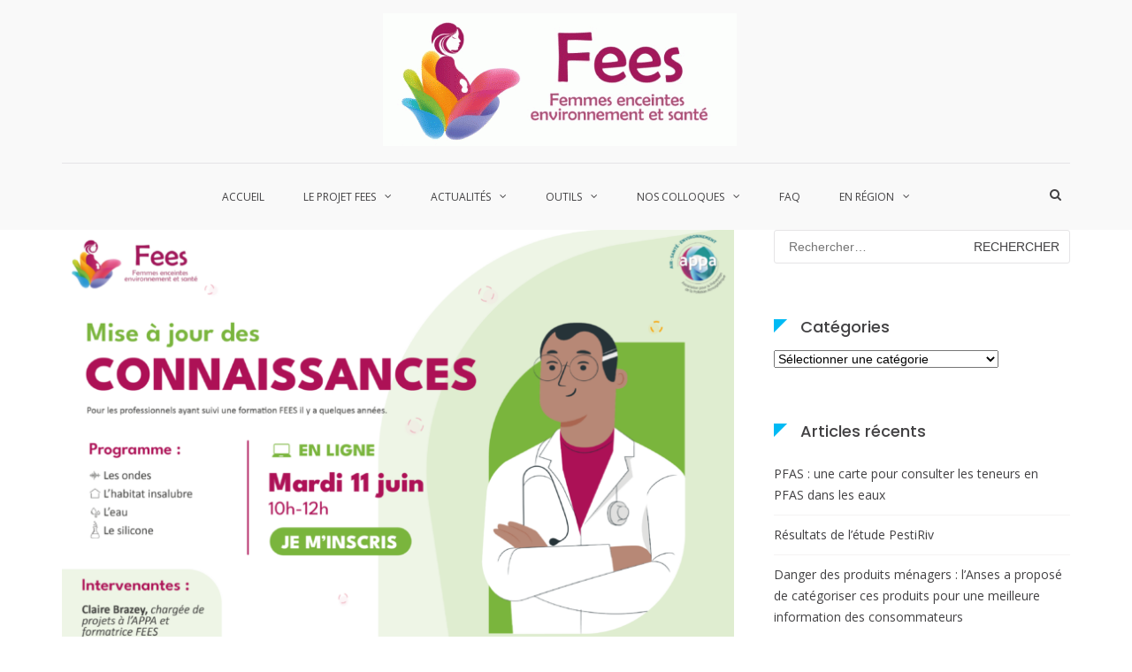

--- FILE ---
content_type: text/html; charset=UTF-8
request_url: https://www.projetfees.fr/session-de-mise-a-jour-des-connaissances/
body_size: 17697
content:
<!DOCTYPE html>
<html lang="fr-FR">
<head>
<meta charset="UTF-8">
<meta name="viewport" content="width=device-width, initial-scale=1">
<link rel="profile" href="http://gmpg.org/xfn/11">

<title>Session de mise à jour des connaissances &#8211; Projet FEES</title>
<meta name='robots' content='max-image-preview:large' />
	<style>img:is([sizes="auto" i], [sizes^="auto," i]) { contain-intrinsic-size: 3000px 1500px }</style>
	<link rel='dns-prefetch' href='//www.googletagmanager.com' />
<link rel='dns-prefetch' href='//fonts.googleapis.com' />
<link rel="alternate" type="application/rss+xml" title="Projet FEES &raquo; Flux" href="https://www.projetfees.fr/feed/" />
<link rel="alternate" type="application/rss+xml" title="Projet FEES &raquo; Flux des commentaires" href="https://www.projetfees.fr/comments/feed/" />
<link rel="alternate" type="application/rss+xml" title="Projet FEES &raquo; Session de mise à jour des connaissances Flux des commentaires" href="https://www.projetfees.fr/session-de-mise-a-jour-des-connaissances/feed/" />
		<!-- This site uses the Google Analytics by ExactMetrics plugin v8.11.1 - Using Analytics tracking - https://www.exactmetrics.com/ -->
							<script src="//www.googletagmanager.com/gtag/js?id=G-F3X09DSFQC"  data-cfasync="false" data-wpfc-render="false" type="text/javascript" async></script>
			<script data-cfasync="false" data-wpfc-render="false" type="text/javascript">
				var em_version = '8.11.1';
				var em_track_user = true;
				var em_no_track_reason = '';
								var ExactMetricsDefaultLocations = {"page_location":"https:\/\/www.projetfees.fr\/session-de-mise-a-jour-des-connaissances\/"};
								if ( typeof ExactMetricsPrivacyGuardFilter === 'function' ) {
					var ExactMetricsLocations = (typeof ExactMetricsExcludeQuery === 'object') ? ExactMetricsPrivacyGuardFilter( ExactMetricsExcludeQuery ) : ExactMetricsPrivacyGuardFilter( ExactMetricsDefaultLocations );
				} else {
					var ExactMetricsLocations = (typeof ExactMetricsExcludeQuery === 'object') ? ExactMetricsExcludeQuery : ExactMetricsDefaultLocations;
				}

								var disableStrs = [
										'ga-disable-G-F3X09DSFQC',
									];

				/* Function to detect opted out users */
				function __gtagTrackerIsOptedOut() {
					for (var index = 0; index < disableStrs.length; index++) {
						if (document.cookie.indexOf(disableStrs[index] + '=true') > -1) {
							return true;
						}
					}

					return false;
				}

				/* Disable tracking if the opt-out cookie exists. */
				if (__gtagTrackerIsOptedOut()) {
					for (var index = 0; index < disableStrs.length; index++) {
						window[disableStrs[index]] = true;
					}
				}

				/* Opt-out function */
				function __gtagTrackerOptout() {
					for (var index = 0; index < disableStrs.length; index++) {
						document.cookie = disableStrs[index] + '=true; expires=Thu, 31 Dec 2099 23:59:59 UTC; path=/';
						window[disableStrs[index]] = true;
					}
				}

				if ('undefined' === typeof gaOptout) {
					function gaOptout() {
						__gtagTrackerOptout();
					}
				}
								window.dataLayer = window.dataLayer || [];

				window.ExactMetricsDualTracker = {
					helpers: {},
					trackers: {},
				};
				if (em_track_user) {
					function __gtagDataLayer() {
						dataLayer.push(arguments);
					}

					function __gtagTracker(type, name, parameters) {
						if (!parameters) {
							parameters = {};
						}

						if (parameters.send_to) {
							__gtagDataLayer.apply(null, arguments);
							return;
						}

						if (type === 'event') {
														parameters.send_to = exactmetrics_frontend.v4_id;
							var hookName = name;
							if (typeof parameters['event_category'] !== 'undefined') {
								hookName = parameters['event_category'] + ':' + name;
							}

							if (typeof ExactMetricsDualTracker.trackers[hookName] !== 'undefined') {
								ExactMetricsDualTracker.trackers[hookName](parameters);
							} else {
								__gtagDataLayer('event', name, parameters);
							}
							
						} else {
							__gtagDataLayer.apply(null, arguments);
						}
					}

					__gtagTracker('js', new Date());
					__gtagTracker('set', {
						'developer_id.dNDMyYj': true,
											});
					if ( ExactMetricsLocations.page_location ) {
						__gtagTracker('set', ExactMetricsLocations);
					}
										__gtagTracker('config', 'G-F3X09DSFQC', {"forceSSL":"true"} );
										window.gtag = __gtagTracker;										(function () {
						/* https://developers.google.com/analytics/devguides/collection/analyticsjs/ */
						/* ga and __gaTracker compatibility shim. */
						var noopfn = function () {
							return null;
						};
						var newtracker = function () {
							return new Tracker();
						};
						var Tracker = function () {
							return null;
						};
						var p = Tracker.prototype;
						p.get = noopfn;
						p.set = noopfn;
						p.send = function () {
							var args = Array.prototype.slice.call(arguments);
							args.unshift('send');
							__gaTracker.apply(null, args);
						};
						var __gaTracker = function () {
							var len = arguments.length;
							if (len === 0) {
								return;
							}
							var f = arguments[len - 1];
							if (typeof f !== 'object' || f === null || typeof f.hitCallback !== 'function') {
								if ('send' === arguments[0]) {
									var hitConverted, hitObject = false, action;
									if ('event' === arguments[1]) {
										if ('undefined' !== typeof arguments[3]) {
											hitObject = {
												'eventAction': arguments[3],
												'eventCategory': arguments[2],
												'eventLabel': arguments[4],
												'value': arguments[5] ? arguments[5] : 1,
											}
										}
									}
									if ('pageview' === arguments[1]) {
										if ('undefined' !== typeof arguments[2]) {
											hitObject = {
												'eventAction': 'page_view',
												'page_path': arguments[2],
											}
										}
									}
									if (typeof arguments[2] === 'object') {
										hitObject = arguments[2];
									}
									if (typeof arguments[5] === 'object') {
										Object.assign(hitObject, arguments[5]);
									}
									if ('undefined' !== typeof arguments[1].hitType) {
										hitObject = arguments[1];
										if ('pageview' === hitObject.hitType) {
											hitObject.eventAction = 'page_view';
										}
									}
									if (hitObject) {
										action = 'timing' === arguments[1].hitType ? 'timing_complete' : hitObject.eventAction;
										hitConverted = mapArgs(hitObject);
										__gtagTracker('event', action, hitConverted);
									}
								}
								return;
							}

							function mapArgs(args) {
								var arg, hit = {};
								var gaMap = {
									'eventCategory': 'event_category',
									'eventAction': 'event_action',
									'eventLabel': 'event_label',
									'eventValue': 'event_value',
									'nonInteraction': 'non_interaction',
									'timingCategory': 'event_category',
									'timingVar': 'name',
									'timingValue': 'value',
									'timingLabel': 'event_label',
									'page': 'page_path',
									'location': 'page_location',
									'title': 'page_title',
									'referrer' : 'page_referrer',
								};
								for (arg in args) {
																		if (!(!args.hasOwnProperty(arg) || !gaMap.hasOwnProperty(arg))) {
										hit[gaMap[arg]] = args[arg];
									} else {
										hit[arg] = args[arg];
									}
								}
								return hit;
							}

							try {
								f.hitCallback();
							} catch (ex) {
							}
						};
						__gaTracker.create = newtracker;
						__gaTracker.getByName = newtracker;
						__gaTracker.getAll = function () {
							return [];
						};
						__gaTracker.remove = noopfn;
						__gaTracker.loaded = true;
						window['__gaTracker'] = __gaTracker;
					})();
									} else {
										console.log("");
					(function () {
						function __gtagTracker() {
							return null;
						}

						window['__gtagTracker'] = __gtagTracker;
						window['gtag'] = __gtagTracker;
					})();
									}
			</script>
							<!-- / Google Analytics by ExactMetrics -->
		<script type="text/javascript">
/* <![CDATA[ */
window._wpemojiSettings = {"baseUrl":"https:\/\/s.w.org\/images\/core\/emoji\/16.0.1\/72x72\/","ext":".png","svgUrl":"https:\/\/s.w.org\/images\/core\/emoji\/16.0.1\/svg\/","svgExt":".svg","source":{"concatemoji":"https:\/\/www.projetfees.fr\/wp-includes\/js\/wp-emoji-release.min.js?ver=6.8.3"}};
/*! This file is auto-generated */
!function(s,n){var o,i,e;function c(e){try{var t={supportTests:e,timestamp:(new Date).valueOf()};sessionStorage.setItem(o,JSON.stringify(t))}catch(e){}}function p(e,t,n){e.clearRect(0,0,e.canvas.width,e.canvas.height),e.fillText(t,0,0);var t=new Uint32Array(e.getImageData(0,0,e.canvas.width,e.canvas.height).data),a=(e.clearRect(0,0,e.canvas.width,e.canvas.height),e.fillText(n,0,0),new Uint32Array(e.getImageData(0,0,e.canvas.width,e.canvas.height).data));return t.every(function(e,t){return e===a[t]})}function u(e,t){e.clearRect(0,0,e.canvas.width,e.canvas.height),e.fillText(t,0,0);for(var n=e.getImageData(16,16,1,1),a=0;a<n.data.length;a++)if(0!==n.data[a])return!1;return!0}function f(e,t,n,a){switch(t){case"flag":return n(e,"\ud83c\udff3\ufe0f\u200d\u26a7\ufe0f","\ud83c\udff3\ufe0f\u200b\u26a7\ufe0f")?!1:!n(e,"\ud83c\udde8\ud83c\uddf6","\ud83c\udde8\u200b\ud83c\uddf6")&&!n(e,"\ud83c\udff4\udb40\udc67\udb40\udc62\udb40\udc65\udb40\udc6e\udb40\udc67\udb40\udc7f","\ud83c\udff4\u200b\udb40\udc67\u200b\udb40\udc62\u200b\udb40\udc65\u200b\udb40\udc6e\u200b\udb40\udc67\u200b\udb40\udc7f");case"emoji":return!a(e,"\ud83e\udedf")}return!1}function g(e,t,n,a){var r="undefined"!=typeof WorkerGlobalScope&&self instanceof WorkerGlobalScope?new OffscreenCanvas(300,150):s.createElement("canvas"),o=r.getContext("2d",{willReadFrequently:!0}),i=(o.textBaseline="top",o.font="600 32px Arial",{});return e.forEach(function(e){i[e]=t(o,e,n,a)}),i}function t(e){var t=s.createElement("script");t.src=e,t.defer=!0,s.head.appendChild(t)}"undefined"!=typeof Promise&&(o="wpEmojiSettingsSupports",i=["flag","emoji"],n.supports={everything:!0,everythingExceptFlag:!0},e=new Promise(function(e){s.addEventListener("DOMContentLoaded",e,{once:!0})}),new Promise(function(t){var n=function(){try{var e=JSON.parse(sessionStorage.getItem(o));if("object"==typeof e&&"number"==typeof e.timestamp&&(new Date).valueOf()<e.timestamp+604800&&"object"==typeof e.supportTests)return e.supportTests}catch(e){}return null}();if(!n){if("undefined"!=typeof Worker&&"undefined"!=typeof OffscreenCanvas&&"undefined"!=typeof URL&&URL.createObjectURL&&"undefined"!=typeof Blob)try{var e="postMessage("+g.toString()+"("+[JSON.stringify(i),f.toString(),p.toString(),u.toString()].join(",")+"));",a=new Blob([e],{type:"text/javascript"}),r=new Worker(URL.createObjectURL(a),{name:"wpTestEmojiSupports"});return void(r.onmessage=function(e){c(n=e.data),r.terminate(),t(n)})}catch(e){}c(n=g(i,f,p,u))}t(n)}).then(function(e){for(var t in e)n.supports[t]=e[t],n.supports.everything=n.supports.everything&&n.supports[t],"flag"!==t&&(n.supports.everythingExceptFlag=n.supports.everythingExceptFlag&&n.supports[t]);n.supports.everythingExceptFlag=n.supports.everythingExceptFlag&&!n.supports.flag,n.DOMReady=!1,n.readyCallback=function(){n.DOMReady=!0}}).then(function(){return e}).then(function(){var e;n.supports.everything||(n.readyCallback(),(e=n.source||{}).concatemoji?t(e.concatemoji):e.wpemoji&&e.twemoji&&(t(e.twemoji),t(e.wpemoji)))}))}((window,document),window._wpemojiSettings);
/* ]]> */
</script>
<style id='wp-emoji-styles-inline-css' type='text/css'>

	img.wp-smiley, img.emoji {
		display: inline !important;
		border: none !important;
		box-shadow: none !important;
		height: 1em !important;
		width: 1em !important;
		margin: 0 0.07em !important;
		vertical-align: -0.1em !important;
		background: none !important;
		padding: 0 !important;
	}
</style>
<link rel='stylesheet' id='wp-block-library-css' href='https://www.projetfees.fr/wp-includes/css/dist/block-library/style.min.css?ver=6.8.3' type='text/css' media='all' />
<style id='wp-block-library-theme-inline-css' type='text/css'>
.wp-block-audio :where(figcaption){color:#555;font-size:13px;text-align:center}.is-dark-theme .wp-block-audio :where(figcaption){color:#ffffffa6}.wp-block-audio{margin:0 0 1em}.wp-block-code{border:1px solid #ccc;border-radius:4px;font-family:Menlo,Consolas,monaco,monospace;padding:.8em 1em}.wp-block-embed :where(figcaption){color:#555;font-size:13px;text-align:center}.is-dark-theme .wp-block-embed :where(figcaption){color:#ffffffa6}.wp-block-embed{margin:0 0 1em}.blocks-gallery-caption{color:#555;font-size:13px;text-align:center}.is-dark-theme .blocks-gallery-caption{color:#ffffffa6}:root :where(.wp-block-image figcaption){color:#555;font-size:13px;text-align:center}.is-dark-theme :root :where(.wp-block-image figcaption){color:#ffffffa6}.wp-block-image{margin:0 0 1em}.wp-block-pullquote{border-bottom:4px solid;border-top:4px solid;color:currentColor;margin-bottom:1.75em}.wp-block-pullquote cite,.wp-block-pullquote footer,.wp-block-pullquote__citation{color:currentColor;font-size:.8125em;font-style:normal;text-transform:uppercase}.wp-block-quote{border-left:.25em solid;margin:0 0 1.75em;padding-left:1em}.wp-block-quote cite,.wp-block-quote footer{color:currentColor;font-size:.8125em;font-style:normal;position:relative}.wp-block-quote:where(.has-text-align-right){border-left:none;border-right:.25em solid;padding-left:0;padding-right:1em}.wp-block-quote:where(.has-text-align-center){border:none;padding-left:0}.wp-block-quote.is-large,.wp-block-quote.is-style-large,.wp-block-quote:where(.is-style-plain){border:none}.wp-block-search .wp-block-search__label{font-weight:700}.wp-block-search__button{border:1px solid #ccc;padding:.375em .625em}:where(.wp-block-group.has-background){padding:1.25em 2.375em}.wp-block-separator.has-css-opacity{opacity:.4}.wp-block-separator{border:none;border-bottom:2px solid;margin-left:auto;margin-right:auto}.wp-block-separator.has-alpha-channel-opacity{opacity:1}.wp-block-separator:not(.is-style-wide):not(.is-style-dots){width:100px}.wp-block-separator.has-background:not(.is-style-dots){border-bottom:none;height:1px}.wp-block-separator.has-background:not(.is-style-wide):not(.is-style-dots){height:2px}.wp-block-table{margin:0 0 1em}.wp-block-table td,.wp-block-table th{word-break:normal}.wp-block-table :where(figcaption){color:#555;font-size:13px;text-align:center}.is-dark-theme .wp-block-table :where(figcaption){color:#ffffffa6}.wp-block-video :where(figcaption){color:#555;font-size:13px;text-align:center}.is-dark-theme .wp-block-video :where(figcaption){color:#ffffffa6}.wp-block-video{margin:0 0 1em}:root :where(.wp-block-template-part.has-background){margin-bottom:0;margin-top:0;padding:1.25em 2.375em}
</style>
<style id='classic-theme-styles-inline-css' type='text/css'>
/*! This file is auto-generated */
.wp-block-button__link{color:#fff;background-color:#32373c;border-radius:9999px;box-shadow:none;text-decoration:none;padding:calc(.667em + 2px) calc(1.333em + 2px);font-size:1.125em}.wp-block-file__button{background:#32373c;color:#fff;text-decoration:none}
</style>
<style id='global-styles-inline-css' type='text/css'>
:root{--wp--preset--aspect-ratio--square: 1;--wp--preset--aspect-ratio--4-3: 4/3;--wp--preset--aspect-ratio--3-4: 3/4;--wp--preset--aspect-ratio--3-2: 3/2;--wp--preset--aspect-ratio--2-3: 2/3;--wp--preset--aspect-ratio--16-9: 16/9;--wp--preset--aspect-ratio--9-16: 9/16;--wp--preset--color--black: #000000;--wp--preset--color--cyan-bluish-gray: #abb8c3;--wp--preset--color--white: #ffffff;--wp--preset--color--pale-pink: #f78da7;--wp--preset--color--vivid-red: #cf2e2e;--wp--preset--color--luminous-vivid-orange: #ff6900;--wp--preset--color--luminous-vivid-amber: #fcb900;--wp--preset--color--light-green-cyan: #7bdcb5;--wp--preset--color--vivid-green-cyan: #00d084;--wp--preset--color--pale-cyan-blue: #8ed1fc;--wp--preset--color--vivid-cyan-blue: #0693e3;--wp--preset--color--vivid-purple: #9b51e0;--wp--preset--gradient--vivid-cyan-blue-to-vivid-purple: linear-gradient(135deg,rgba(6,147,227,1) 0%,rgb(155,81,224) 100%);--wp--preset--gradient--light-green-cyan-to-vivid-green-cyan: linear-gradient(135deg,rgb(122,220,180) 0%,rgb(0,208,130) 100%);--wp--preset--gradient--luminous-vivid-amber-to-luminous-vivid-orange: linear-gradient(135deg,rgba(252,185,0,1) 0%,rgba(255,105,0,1) 100%);--wp--preset--gradient--luminous-vivid-orange-to-vivid-red: linear-gradient(135deg,rgba(255,105,0,1) 0%,rgb(207,46,46) 100%);--wp--preset--gradient--very-light-gray-to-cyan-bluish-gray: linear-gradient(135deg,rgb(238,238,238) 0%,rgb(169,184,195) 100%);--wp--preset--gradient--cool-to-warm-spectrum: linear-gradient(135deg,rgb(74,234,220) 0%,rgb(151,120,209) 20%,rgb(207,42,186) 40%,rgb(238,44,130) 60%,rgb(251,105,98) 80%,rgb(254,248,76) 100%);--wp--preset--gradient--blush-light-purple: linear-gradient(135deg,rgb(255,206,236) 0%,rgb(152,150,240) 100%);--wp--preset--gradient--blush-bordeaux: linear-gradient(135deg,rgb(254,205,165) 0%,rgb(254,45,45) 50%,rgb(107,0,62) 100%);--wp--preset--gradient--luminous-dusk: linear-gradient(135deg,rgb(255,203,112) 0%,rgb(199,81,192) 50%,rgb(65,88,208) 100%);--wp--preset--gradient--pale-ocean: linear-gradient(135deg,rgb(255,245,203) 0%,rgb(182,227,212) 50%,rgb(51,167,181) 100%);--wp--preset--gradient--electric-grass: linear-gradient(135deg,rgb(202,248,128) 0%,rgb(113,206,126) 100%);--wp--preset--gradient--midnight: linear-gradient(135deg,rgb(2,3,129) 0%,rgb(40,116,252) 100%);--wp--preset--font-size--small: 13px;--wp--preset--font-size--medium: 20px;--wp--preset--font-size--large: 36px;--wp--preset--font-size--x-large: 42px;--wp--preset--spacing--20: 0.44rem;--wp--preset--spacing--30: 0.67rem;--wp--preset--spacing--40: 1rem;--wp--preset--spacing--50: 1.5rem;--wp--preset--spacing--60: 2.25rem;--wp--preset--spacing--70: 3.38rem;--wp--preset--spacing--80: 5.06rem;--wp--preset--shadow--natural: 6px 6px 9px rgba(0, 0, 0, 0.2);--wp--preset--shadow--deep: 12px 12px 50px rgba(0, 0, 0, 0.4);--wp--preset--shadow--sharp: 6px 6px 0px rgba(0, 0, 0, 0.2);--wp--preset--shadow--outlined: 6px 6px 0px -3px rgba(255, 255, 255, 1), 6px 6px rgba(0, 0, 0, 1);--wp--preset--shadow--crisp: 6px 6px 0px rgba(0, 0, 0, 1);}:where(.is-layout-flex){gap: 0.5em;}:where(.is-layout-grid){gap: 0.5em;}body .is-layout-flex{display: flex;}.is-layout-flex{flex-wrap: wrap;align-items: center;}.is-layout-flex > :is(*, div){margin: 0;}body .is-layout-grid{display: grid;}.is-layout-grid > :is(*, div){margin: 0;}:where(.wp-block-columns.is-layout-flex){gap: 2em;}:where(.wp-block-columns.is-layout-grid){gap: 2em;}:where(.wp-block-post-template.is-layout-flex){gap: 1.25em;}:where(.wp-block-post-template.is-layout-grid){gap: 1.25em;}.has-black-color{color: var(--wp--preset--color--black) !important;}.has-cyan-bluish-gray-color{color: var(--wp--preset--color--cyan-bluish-gray) !important;}.has-white-color{color: var(--wp--preset--color--white) !important;}.has-pale-pink-color{color: var(--wp--preset--color--pale-pink) !important;}.has-vivid-red-color{color: var(--wp--preset--color--vivid-red) !important;}.has-luminous-vivid-orange-color{color: var(--wp--preset--color--luminous-vivid-orange) !important;}.has-luminous-vivid-amber-color{color: var(--wp--preset--color--luminous-vivid-amber) !important;}.has-light-green-cyan-color{color: var(--wp--preset--color--light-green-cyan) !important;}.has-vivid-green-cyan-color{color: var(--wp--preset--color--vivid-green-cyan) !important;}.has-pale-cyan-blue-color{color: var(--wp--preset--color--pale-cyan-blue) !important;}.has-vivid-cyan-blue-color{color: var(--wp--preset--color--vivid-cyan-blue) !important;}.has-vivid-purple-color{color: var(--wp--preset--color--vivid-purple) !important;}.has-black-background-color{background-color: var(--wp--preset--color--black) !important;}.has-cyan-bluish-gray-background-color{background-color: var(--wp--preset--color--cyan-bluish-gray) !important;}.has-white-background-color{background-color: var(--wp--preset--color--white) !important;}.has-pale-pink-background-color{background-color: var(--wp--preset--color--pale-pink) !important;}.has-vivid-red-background-color{background-color: var(--wp--preset--color--vivid-red) !important;}.has-luminous-vivid-orange-background-color{background-color: var(--wp--preset--color--luminous-vivid-orange) !important;}.has-luminous-vivid-amber-background-color{background-color: var(--wp--preset--color--luminous-vivid-amber) !important;}.has-light-green-cyan-background-color{background-color: var(--wp--preset--color--light-green-cyan) !important;}.has-vivid-green-cyan-background-color{background-color: var(--wp--preset--color--vivid-green-cyan) !important;}.has-pale-cyan-blue-background-color{background-color: var(--wp--preset--color--pale-cyan-blue) !important;}.has-vivid-cyan-blue-background-color{background-color: var(--wp--preset--color--vivid-cyan-blue) !important;}.has-vivid-purple-background-color{background-color: var(--wp--preset--color--vivid-purple) !important;}.has-black-border-color{border-color: var(--wp--preset--color--black) !important;}.has-cyan-bluish-gray-border-color{border-color: var(--wp--preset--color--cyan-bluish-gray) !important;}.has-white-border-color{border-color: var(--wp--preset--color--white) !important;}.has-pale-pink-border-color{border-color: var(--wp--preset--color--pale-pink) !important;}.has-vivid-red-border-color{border-color: var(--wp--preset--color--vivid-red) !important;}.has-luminous-vivid-orange-border-color{border-color: var(--wp--preset--color--luminous-vivid-orange) !important;}.has-luminous-vivid-amber-border-color{border-color: var(--wp--preset--color--luminous-vivid-amber) !important;}.has-light-green-cyan-border-color{border-color: var(--wp--preset--color--light-green-cyan) !important;}.has-vivid-green-cyan-border-color{border-color: var(--wp--preset--color--vivid-green-cyan) !important;}.has-pale-cyan-blue-border-color{border-color: var(--wp--preset--color--pale-cyan-blue) !important;}.has-vivid-cyan-blue-border-color{border-color: var(--wp--preset--color--vivid-cyan-blue) !important;}.has-vivid-purple-border-color{border-color: var(--wp--preset--color--vivid-purple) !important;}.has-vivid-cyan-blue-to-vivid-purple-gradient-background{background: var(--wp--preset--gradient--vivid-cyan-blue-to-vivid-purple) !important;}.has-light-green-cyan-to-vivid-green-cyan-gradient-background{background: var(--wp--preset--gradient--light-green-cyan-to-vivid-green-cyan) !important;}.has-luminous-vivid-amber-to-luminous-vivid-orange-gradient-background{background: var(--wp--preset--gradient--luminous-vivid-amber-to-luminous-vivid-orange) !important;}.has-luminous-vivid-orange-to-vivid-red-gradient-background{background: var(--wp--preset--gradient--luminous-vivid-orange-to-vivid-red) !important;}.has-very-light-gray-to-cyan-bluish-gray-gradient-background{background: var(--wp--preset--gradient--very-light-gray-to-cyan-bluish-gray) !important;}.has-cool-to-warm-spectrum-gradient-background{background: var(--wp--preset--gradient--cool-to-warm-spectrum) !important;}.has-blush-light-purple-gradient-background{background: var(--wp--preset--gradient--blush-light-purple) !important;}.has-blush-bordeaux-gradient-background{background: var(--wp--preset--gradient--blush-bordeaux) !important;}.has-luminous-dusk-gradient-background{background: var(--wp--preset--gradient--luminous-dusk) !important;}.has-pale-ocean-gradient-background{background: var(--wp--preset--gradient--pale-ocean) !important;}.has-electric-grass-gradient-background{background: var(--wp--preset--gradient--electric-grass) !important;}.has-midnight-gradient-background{background: var(--wp--preset--gradient--midnight) !important;}.has-small-font-size{font-size: var(--wp--preset--font-size--small) !important;}.has-medium-font-size{font-size: var(--wp--preset--font-size--medium) !important;}.has-large-font-size{font-size: var(--wp--preset--font-size--large) !important;}.has-x-large-font-size{font-size: var(--wp--preset--font-size--x-large) !important;}
:where(.wp-block-post-template.is-layout-flex){gap: 1.25em;}:where(.wp-block-post-template.is-layout-grid){gap: 1.25em;}
:where(.wp-block-columns.is-layout-flex){gap: 2em;}:where(.wp-block-columns.is-layout-grid){gap: 2em;}
:root :where(.wp-block-pullquote){font-size: 1.5em;line-height: 1.6;}
</style>
<link rel='stylesheet' id='siteorigin-panels-front-css' href='https://www.projetfees.fr/wp-content/plugins/siteorigin-panels/css/front-flex.min.css?ver=2.32.1' type='text/css' media='all' />
<link rel='stylesheet' id='theme-my-login-css' href='https://www.projetfees.fr/wp-content/plugins/theme-my-login/assets/styles/theme-my-login.min.css?ver=7.1.12' type='text/css' media='all' />
<link rel='stylesheet' id='suffice-fonts-css' href='https://fonts.googleapis.com/css?family=Open+Sans%3A400%2C400i%2C700%2C700i%7CPoppins%3A400%2C500%2C600%2C700&#038;subset=latin%2Clatin-ext&#038;display=swap' type='text/css' media='all' />
<link rel='stylesheet' id='font-awesome-css' href='https://www.projetfees.fr/wp-content/themes/suffice/assets/css/font-awesome.min.css?ver=4.7' type='text/css' media='all' />
<link rel='stylesheet' id='swiper-css' href='https://www.projetfees.fr/wp-content/themes/suffice/assets/css/swiper.min.css?ver=3.4.0' type='text/css' media='all' />
<link rel='stylesheet' id='perfect-scrollbar-css' href='https://www.projetfees.fr/wp-content/themes/suffice/assets/css/perfect-scrollbar.min.css?ver=0.6.16' type='text/css' media='all' />
<link rel='stylesheet' id='suffice-style-css' href='https://www.projetfees.fr/wp-content/themes/suffice/style.css?ver=6.8.3' type='text/css' media='all' />
<style id='suffice-style-inline-css' type='text/css'>

			span,
			.entry-meta span,
			.entry-meta span a,
			.widget.widget_recent_comments .recentcomments .comment-author-link a,
			#comments .comment-form label {
				color: #89888c;
			}
		
</style>
<script type="text/javascript" src="https://www.projetfees.fr/wp-content/plugins/google-analytics-dashboard-for-wp/assets/js/frontend-gtag.min.js?ver=8.11.1" id="exactmetrics-frontend-script-js" async="async" data-wp-strategy="async"></script>
<script data-cfasync="false" data-wpfc-render="false" type="text/javascript" id='exactmetrics-frontend-script-js-extra'>/* <![CDATA[ */
var exactmetrics_frontend = {"js_events_tracking":"true","download_extensions":"zip,mp3,mpeg,pdf,docx,pptx,xlsx,rar","inbound_paths":"[{\"path\":\"\\\/go\\\/\",\"label\":\"affiliate\"},{\"path\":\"\\\/recommend\\\/\",\"label\":\"affiliate\"}]","home_url":"https:\/\/www.projetfees.fr","hash_tracking":"false","v4_id":"G-F3X09DSFQC"};/* ]]> */
</script>
<script type="text/javascript" src="https://www.projetfees.fr/wp-includes/js/jquery/jquery.min.js?ver=3.7.1" id="jquery-core-js"></script>
<script type="text/javascript" src="https://www.projetfees.fr/wp-includes/js/jquery/jquery-migrate.min.js?ver=3.4.1" id="jquery-migrate-js"></script>

<!-- Extrait de code de la balise Google (gtag.js) ajouté par Site Kit -->

<!-- Extrait Google Analytics ajouté par Site Kit -->
<script type="text/javascript" src="https://www.googletagmanager.com/gtag/js?id=GT-K5M97TW" id="google_gtagjs-js" async></script>
<script type="text/javascript" id="google_gtagjs-js-after">
/* <![CDATA[ */
window.dataLayer = window.dataLayer || [];function gtag(){dataLayer.push(arguments);}
gtag("set","linker",{"domains":["www.projetfees.fr"]});
gtag("js", new Date());
gtag("set", "developer_id.dZTNiMT", true);
gtag("config", "GT-K5M97TW");
/* ]]> */
</script>

<!-- Extrait de code de la balise Google de fin (gtag.js) ajouté par Site Kit -->
<link rel="https://api.w.org/" href="https://www.projetfees.fr/wp-json/" /><link rel="alternate" title="JSON" type="application/json" href="https://www.projetfees.fr/wp-json/wp/v2/posts/8380" /><link rel="EditURI" type="application/rsd+xml" title="RSD" href="https://www.projetfees.fr/xmlrpc.php?rsd" />
<meta name="generator" content="WordPress 6.8.3" />
<link rel="canonical" href="https://www.projetfees.fr/session-de-mise-a-jour-des-connaissances/" />
<link rel='shortlink' href='https://www.projetfees.fr/?p=8380' />
<link rel="alternate" title="oEmbed (JSON)" type="application/json+oembed" href="https://www.projetfees.fr/wp-json/oembed/1.0/embed?url=https%3A%2F%2Fwww.projetfees.fr%2Fsession-de-mise-a-jour-des-connaissances%2F" />
<link rel="alternate" title="oEmbed (XML)" type="text/xml+oembed" href="https://www.projetfees.fr/wp-json/oembed/1.0/embed?url=https%3A%2F%2Fwww.projetfees.fr%2Fsession-de-mise-a-jour-des-connaissances%2F&#038;format=xml" />
<meta name="generator" content="Site Kit by Google 1.157.0" /><style>/* CSS added by WP Meta and Date Remover*/.entry-meta {display:none !important;}
	.home .entry-meta { display: none; }
	.entry-footer {display:none !important;}
	.home .entry-footer { display: none; }</style><link rel="pingback" href="https://www.projetfees.fr/xmlrpc.php"><style type="text/css">.recentcomments a{display:inline !important;padding:0 !important;margin:0 !important;}</style>		<style type="text/css">
					.site-title,
			.site-description {
				position: absolute;
				clip: rect(1px, 1px, 1px, 1px);
			}
				</style>
		<style media="all" id="siteorigin-panels-layouts-head">/* Layout 8380 */ #pgc-8380-0-0 { width:100%;width:calc(100% - ( 0 * 30px ) ) } #pl-8380 #panel-8380-0-0-1 , #pl-8380 #panel-8380-0-0-2 { margin:0px 0px 20px 0px } #pl-8380 .so-panel { margin-bottom:30px } #pl-8380 .so-panel:last-of-type { margin-bottom:0px } @media (max-width:780px){ #pg-8380-0.panel-no-style, #pg-8380-0.panel-has-style > .panel-row-style, #pg-8380-0 { -webkit-flex-direction:column;-ms-flex-direction:column;flex-direction:column } #pg-8380-0 > .panel-grid-cell , #pg-8380-0 > .panel-row-style > .panel-grid-cell { width:100%;margin-right:0 } #pl-8380 .panel-grid-cell { padding:0 } #pl-8380 .panel-grid .panel-grid-cell-empty { display:none } #pl-8380 .panel-grid .panel-grid-cell-mobile-last { margin-bottom:0px }  } </style><link rel="icon" href="https://www.projetfees.fr/wp-content/uploads/2018/07/Logo_fees_100.jpg" sizes="32x32" />
<link rel="icon" href="https://www.projetfees.fr/wp-content/uploads/2018/07/Logo_fees_100.jpg" sizes="192x192" />
<link rel="apple-touch-icon" href="https://www.projetfees.fr/wp-content/uploads/2018/07/Logo_fees_100.jpg" />
<meta name="msapplication-TileImage" content="https://www.projetfees.fr/wp-content/uploads/2018/07/Logo_fees_100.jpg" />
<style id="kirki-inline-styles"></style></head>

<body class="wp-singular post-template-default single single-post postid-8380 single-format-standard wp-custom-logo wp-embed-responsive wp-theme-suffice siteorigin-panels siteorigin-panels-before-js group-blog right-sidebar wide">



<div id="page" class="site">
	<a class="skip-link screen-reader-text" href="#content">Aller au contenu</a>

	
	<header id="masthead" class="site-header logo-center-menu-center" role="banner">
		<div class="header-outer-wrapper">
			<div class="header-inner-wrapper">
				
				<div class="header-bottom">
					<div class="container">
						<div class="header-bottom-left-section">
							<div class="site-identity-container">
			<div class="logo-container">
			<a href="https://www.projetfees.fr/" class="custom-logo-link" rel="home"><img width="400" height="150" src="https://www.projetfees.fr/wp-content/uploads/2020/08/cropped-Sans-titre-2-1.gif" class="custom-logo" alt="Projet FEES" decoding="async" fetchpriority="high" /></a>		</div> <!-- .logo-container -->
	
		<div class="site-branding">
					<p class="site-title"><a href="https://www.projetfees.fr/" rel="home">Projet FEES</a></p>
					<p class="site-description">Femmes Enceintes Environnement et Santé</p>
			</div><!-- .site-branding -->
</div> <!-- .logo -->
													</div>

						<div class="header-bottom-right-section">
							
<nav id="site-navigation" class="main-navigation navigation-default menu-has-submenu-shadow menu-has-submenu-devider menu-has-submenu-indicator" role="navigation">
	<header class="nav-header">
		<h3 class="nav-title">Projet FEES</h3>
		<a href="#" class="nav-close">fermer</a>
	</header>

	<div class="menu-primary"><ul id="menu-primary" class="primary-menu"><li id="menu-item-389" class="menu-item menu-item-type-post_type menu-item-object-page menu-item-home menu-item-389"><a href="https://www.projetfees.fr/">Accueil</a></li>
<li id="menu-item-467" class="menu-item menu-item-type-post_type menu-item-object-page menu-item-has-children menu-item-467"><a href="https://www.projetfees.fr/presentation/">Le projet FEES</a>
<ul class="sub-menu">
	<li id="menu-item-5804" class="menu-item menu-item-type-post_type menu-item-object-page menu-item-5804"><a href="https://www.projetfees.fr/qui-sommes-nous/">Qui sommes-nous ?</a></li>
	<li id="menu-item-5805" class="menu-item menu-item-type-post_type menu-item-object-page menu-item-5805"><a href="https://www.projetfees.fr/pourquoi/">Santé, environnement et périnatalité</a></li>
	<li id="menu-item-5807" class="menu-item menu-item-type-post_type menu-item-object-page menu-item-5807"><a href="https://www.projetfees.fr/formations-pour-les-professionnels-de-sante/">Formations pour les professionnels de santé</a></li>
	<li id="menu-item-5806" class="menu-item menu-item-type-post_type menu-item-object-page menu-item-has-children menu-item-5806"><a href="https://www.projetfees.fr/futurs-et-jeunes-parents/">Futurs et jeunes parents</a>
	<ul class="sub-menu">
		<li id="menu-item-10620" class="menu-item menu-item-type-post_type menu-item-object-page menu-item-10620"><a href="https://www.projetfees.fr/outils-2/nos-outils-pour-les-futurs-et-jeunes-parents-fees/">Le projet FEES pour les futurs et jeunes parents</a></li>
		<li id="menu-item-8837" class="menu-item menu-item-type-post_type menu-item-object-page menu-item-8837"><a href="https://www.projetfees.fr/futurs-et-jeunes-parents/">Ateliers pour les futurs et jeunes parents</a></li>
		<li id="menu-item-8836" class="menu-item menu-item-type-custom menu-item-object-custom menu-item-8836"><a href="https://my.visme.co/view/y40xv63z-page-10-conseils-fees">10 conseils pour limiter son exposition et celle de son bébé au polluants domestiques</a></li>
	</ul>
</li>
</ul>
</li>
<li id="menu-item-1659" class="menu-item menu-item-type-post_type menu-item-object-page menu-item-has-children menu-item-1659"><a href="https://www.projetfees.fr/actualites/">Actualités</a>
<ul class="sub-menu">
	<li id="menu-item-1661" class="menu-item menu-item-type-post_type menu-item-object-page menu-item-1661"><a href="https://www.projetfees.fr/actualites-du-projet/">Actualités du projet</a></li>
	<li id="menu-item-1660" class="menu-item menu-item-type-post_type menu-item-object-page menu-item-1660"><a href="https://www.projetfees.fr/actualites/actualites-en-sante-environnement/">Actualités en santé environnement</a></li>
</ul>
</li>
<li id="menu-item-526" class="menu-item menu-item-type-custom menu-item-object-custom menu-item-has-children menu-item-526"><a href="https://www.projetfees.fr/outils-2/nos-outils-fees/">Outils</a>
<ul class="sub-menu">
	<li id="menu-item-6015" class="menu-item menu-item-type-post_type menu-item-object-page menu-item-6015"><a href="https://www.projetfees.fr/outils-2/outils/">Nos outils FEES</a></li>
	<li id="menu-item-524" class="menu-item menu-item-type-post_type menu-item-object-page menu-item-524"><a href="https://www.projetfees.fr/outils-2/autres-outils/">Nos vidéos</a></li>
</ul>
</li>
<li id="menu-item-420" class="menu-item menu-item-type-post_type menu-item-object-page menu-item-has-children menu-item-420"><a href="https://www.projetfees.fr/evenements/">Nos colloques</a>
<ul class="sub-menu">
	<li id="menu-item-10398" class="menu-item menu-item-type-post_type menu-item-object-page menu-item-10398"><a href="https://www.projetfees.fr/les-evenements-fees-a-venir/">Les événements FEES à venir</a></li>
	<li id="menu-item-6540" class="menu-item menu-item-type-post_type menu-item-object-page menu-item-6540"><a href="https://www.projetfees.fr/nos-evenements-passes/">Nos colloques passés</a></li>
	<li id="menu-item-6569" class="menu-item menu-item-type-post_type menu-item-object-page menu-item-6569"><a href="https://www.projetfees.fr/journee-nationale-fees-2023/">Journée Nationale FEES 2023</a></li>
</ul>
</li>
<li id="menu-item-401" class="menu-item menu-item-type-post_type menu-item-object-page menu-item-401"><a href="https://www.projetfees.fr/faq/">FAQ</a></li>
<li id="menu-item-372" class="menu-item menu-item-type-custom menu-item-object-custom menu-item-has-children menu-item-372"><a href="#">En région</a>
<ul class="sub-menu">
	<li id="menu-item-1167" class="menu-item menu-item-type-custom menu-item-object-custom menu-item-has-children menu-item-1167"><a href="#">Hauts-de-France</a>
	<ul class="sub-menu">
		<li id="menu-item-3562" class="menu-item menu-item-type-post_type menu-item-object-page menu-item-3562"><a href="https://www.projetfees.fr/en-region/hauts-de-france/le-projet-en-region-hauts-de-france/">Le projet en région Hauts-de-France</a></li>
		<li id="menu-item-3563" class="menu-item menu-item-type-post_type menu-item-object-page menu-item-3563"><a href="https://www.projetfees.fr/formations-en-hdf/">Formations en région Hauts-de-France</a></li>
		<li id="menu-item-664" class="menu-item menu-item-type-post_type menu-item-object-page menu-item-664"><a href="https://www.projetfees.fr/en-region/hauts-de-france/atelier-maman-bebe-environnement-et-sante/">Ateliers futurs et jeunes parents</a></li>
		<li id="menu-item-599" class="menu-item menu-item-type-post_type menu-item-object-page menu-item-599"><a href="https://www.projetfees.fr/en-region/hauts-de-france/agenda/">Agenda HDF</a></li>
	</ul>
</li>
	<li id="menu-item-1168" class="menu-item menu-item-type-custom menu-item-object-custom menu-item-has-children menu-item-1168"><a href="#">Ile de France</a>
	<ul class="sub-menu">
		<li id="menu-item-3564" class="menu-item menu-item-type-post_type menu-item-object-page menu-item-3564"><a href="https://www.projetfees.fr/le-projet-en-region-ile-de-france/">Le projet en région Ile-de-France</a></li>
		<li id="menu-item-3565" class="menu-item menu-item-type-post_type menu-item-object-page menu-item-3565"><a href="https://www.projetfees.fr/formations-en-region-ile-de-france/">Formations en région Ile-de-France</a></li>
		<li id="menu-item-1185" class="menu-item menu-item-type-post_type menu-item-object-page menu-item-1185"><a href="https://www.projetfees.fr/en-region/ile-de-france/agenda/">Agenda Ile-de-France</a></li>
	</ul>
</li>
	<li id="menu-item-1170" class="menu-item menu-item-type-custom menu-item-object-custom menu-item-has-children menu-item-1170"><a href="#">Provence-Alpes-Côte d&rsquo;Azur</a>
	<ul class="sub-menu">
		<li id="menu-item-3567" class="menu-item menu-item-type-post_type menu-item-object-page menu-item-3567"><a href="https://www.projetfees.fr/le-projet-en-region-provence-alpes-cote-dazur/">Le projet en région Provence-Alpes-Côte d’Azur</a></li>
		<li id="menu-item-3566" class="menu-item menu-item-type-post_type menu-item-object-page menu-item-3566"><a href="https://www.projetfees.fr/formations-en-region-provence-alpes-cote-dazur/">Formations en région Provence-Alpes-Côte d’Azur</a></li>
		<li id="menu-item-1183" class="menu-item menu-item-type-post_type menu-item-object-page menu-item-1183"><a href="https://www.projetfees.fr/en-region/paca/agenda-paca/">Agenda Provence-Alpes-Côte d’Azur</a></li>
	</ul>
</li>
	<li id="menu-item-1169" class="menu-item menu-item-type-custom menu-item-object-custom menu-item-has-children menu-item-1169"><a href="#">Grand-Est</a>
	<ul class="sub-menu">
		<li id="menu-item-3569" class="menu-item menu-item-type-post_type menu-item-object-page menu-item-3569"><a href="https://www.projetfees.fr/le-projet-en-region-grand-est/">Le projet en région Grand Est</a></li>
		<li id="menu-item-3568" class="menu-item menu-item-type-post_type menu-item-object-page menu-item-3568"><a href="https://www.projetfees.fr/formations-en-region-grand-est/">Formations en région Grand Est</a></li>
		<li id="menu-item-1767" class="menu-item menu-item-type-post_type menu-item-object-page menu-item-1767"><a href="https://www.projetfees.fr/en-region/grand-est/ateliers-futurs-et-jeunes-parents/">Ateliers futurs et jeunes parents</a></li>
		<li id="menu-item-1184" class="menu-item menu-item-type-post_type menu-item-object-page menu-item-1184"><a href="https://www.projetfees.fr/en-region/grand-est/agenda-grand-est/">Agenda Grand-Est</a></li>
	</ul>
</li>
	<li id="menu-item-1166" class="menu-item menu-item-type-custom menu-item-object-custom menu-item-has-children menu-item-1166"><a href="#">Centre-Val de Loire</a>
	<ul class="sub-menu">
		<li id="menu-item-3570" class="menu-item menu-item-type-post_type menu-item-object-page menu-item-3570"><a href="https://www.projetfees.fr/le-projet-en-region-centre-val-de-loire/">Le projet en région Centre-Val de Loire</a></li>
		<li id="menu-item-3571" class="menu-item menu-item-type-post_type menu-item-object-page menu-item-3571"><a href="https://www.projetfees.fr/formations-en-region-centre-val-de-loire/">Formations en région Centre-Val de Loire</a></li>
		<li id="menu-item-925" class="menu-item menu-item-type-post_type menu-item-object-page menu-item-925"><a href="https://www.projetfees.fr/en-region/centre-val-de-loire/ateliers-futurs-et-jeunes-parents/">Ateliers futurs et jeunes parents</a></li>
		<li id="menu-item-941" class="menu-item menu-item-type-post_type menu-item-object-page menu-item-941"><a href="https://www.projetfees.fr/en-region/centre-val-de-loire/agenda-centre-val-de-loire/">Agenda Centre Val de Loire</a></li>
	</ul>
</li>
	<li id="menu-item-1884" class="menu-item menu-item-type-custom menu-item-object-custom menu-item-has-children menu-item-1884"><a href="#">Occitanie</a>
	<ul class="sub-menu">
		<li id="menu-item-3572" class="menu-item menu-item-type-post_type menu-item-object-page menu-item-3572"><a href="https://www.projetfees.fr/le-projet-en-region-occitanie/">Le projet en région Occitanie</a></li>
		<li id="menu-item-3573" class="menu-item menu-item-type-post_type menu-item-object-page menu-item-3573"><a href="https://www.projetfees.fr/formations-en-region-occitanie/">Formations en région Occitanie</a></li>
		<li id="menu-item-6614" class="menu-item menu-item-type-post_type menu-item-object-page menu-item-6614"><a href="https://www.projetfees.fr/en-region/occitanie/agenda_occitanie/">Agenda Occitanie</a></li>
	</ul>
</li>
	<li id="menu-item-4450" class="menu-item menu-item-type-custom menu-item-object-custom menu-item-has-children menu-item-4450"><a href="#">Auvergne-Rhône-Alpes</a>
	<ul class="sub-menu">
		<li id="menu-item-5211" class="menu-item menu-item-type-post_type menu-item-object-page menu-item-5211"><a href="https://www.projetfees.fr/le-projet-en-region-auvergne-rhones-alpes/">Le projet en région Auvergne-Rhônes-Alpes</a></li>
		<li id="menu-item-4449" class="menu-item menu-item-type-post_type menu-item-object-page menu-item-4449"><a href="https://www.projetfees.fr/formations-en-region-auvergne-rhone-alpes/">Formations en région Auvergne-Rhône-Alpes</a></li>
		<li id="menu-item-4803" class="menu-item menu-item-type-post_type menu-item-object-page menu-item-4803"><a href="https://www.projetfees.fr/agenda-auvergne-rhone-alpes/">Agenda Auvergne-Rhône-Alpes</a></li>
	</ul>
</li>
</ul>
</li>
</ul></div></nav><!-- #site-navigation -->

<div class="header-action-container">
	
			<ul class="navigation-header-action">
							<li class="header-action-item-search search-form-style-dropdown">
					<span class="screen-reader-text">Afficher le formulaire de recherche</span>
					<i class="fa fa-search"></i>
					<div class="header-action-search-form">
						<form role="search" method="get" class="search-form" action="https://www.projetfees.fr/">
				<label>
					<span class="screen-reader-text">Rechercher :</span>
					<input type="search" class="search-field" placeholder="Rechercher…" value="" name="s" />
				</label>
				<input type="submit" class="search-submit" value="Rechercher" />
			</form>					</div>
				</li>
			
					</ul>
		
<div class="navigation-togglers-wrapper">
	<button class="menu-toggle menu-toggle-mobile" aria-controls="primary-menu" aria-expanded="false"><span class="screen-reader-text">Menu principal pour mobile</span> <i class="fa fa-bars"></i></button>
	<button class="menu-toggle menu-toggle-desktop menu-toggle-navigation-default" aria-controls="primary-menu" aria-expanded="false"><span class="screen-reader-text">Menu principal pour descktop</span> <i class="fa"></i></button>
</div> <!-- .navigation-togglers-wrapper -->
</div> <!-- .header-action-container -->
						</div>
					</div> <!-- .container -->
				</div> <!-- .header-bottom -->
			</div>  <!-- .header-inner-wrapper -->
		</div> <!-- .header-outer-wrapper -->

			</header><!-- #masthead -->

		<div id="heading">
			</div>

	<div id="content" class="site-content">
		<div class="container">


<div id="primary" class="content-area">
	<main id="main" class="site-main" role="main">

		
<article id="post-8380" class="post-8380 post type-post status-publish format-standard has-post-thumbnail hentry category-hdf">

	
	<header class="entry-header">
		

	<figure class="entry-thumbnail">
		<img width="760" height="537" src="https://www.projetfees.fr/wp-content/uploads/2024/03/flyer-mise-a-jour-des-connaissances-2024-04-1024x724.png" class="attachment-large size-large wp-post-image" alt="" decoding="async" srcset="https://www.projetfees.fr/wp-content/uploads/2024/03/flyer-mise-a-jour-des-connaissances-2024-04-1024x724.png 1024w, https://www.projetfees.fr/wp-content/uploads/2024/03/flyer-mise-a-jour-des-connaissances-2024-04-300x212.png 300w, https://www.projetfees.fr/wp-content/uploads/2024/03/flyer-mise-a-jour-des-connaissances-2024-04-768x543.png 768w, https://www.projetfees.fr/wp-content/uploads/2024/03/flyer-mise-a-jour-des-connaissances-2024-04-1536x1086.png 1536w, https://www.projetfees.fr/wp-content/uploads/2024/03/flyer-mise-a-jour-des-connaissances-2024-04-2048x1448.png 2048w" sizes="(max-width: 760px) 100vw, 760px" />	</figure> <!-- .entry-thumbnail -->
<h1 class="entry-title">Session de mise à jour des connaissances</h1>			<div class="entry-meta">
				<span class="posted-on">Publié le <a href="https://www.projetfees.fr/session-de-mise-a-jour-des-connaissances/" rel="bookmark"><time class="entry-date published" datetime="2024-03-27T10:28:42+01:00">27 mars 2024</time><time class="updated" datetime="2024-08-12T15:41:53+02:00">12 août 2024</time></a></span><span class="byline"> par <span class="author vcard"><a class="url fn n" href="https://www.projetfees.fr/author/admin_projetfeesfr/">admin_projetfeesfr</a></span></span>			</div><!-- .entry-meta -->
		
	</header><!-- .entry-header -->

	<div class="entry-content">
		<div id="pl-8380"  class="panel-layout" ><div id="pg-8380-0"  class="panel-grid panel-no-style" ><div id="pgc-8380-0-0"  class="panel-grid-cell" ><div id="panel-8380-0-0-0" class="so-panel widget widget_sow-editor panel-first-child" data-index="0" ><div
			
			class="so-widget-sow-editor so-widget-sow-editor-base"
			
		>
<div class="siteorigin-widget-tinymce textwidget">
	<p>Pour les professionnels de la région des Hauts-de-France ayant déjà suivi la formation théorique il y a quelques années et qui souhaitent actualiser leurs notions en santé environnementale, le projet FEES propose une <strong>session de mise à jour des connaissances <em>EN LIGNE.</em></strong></p>
<p><strong><span style="color: #ac0955;">Date :</span> <span style="color: #159697;">Le 11 juin de 10h à 12h</span></strong></p>
<p><span style="color: #ac0955;"><strong>Thématiques abordées</strong> :</span></p>
<p>Les ondes, l’habitat insalubre, l’eau, le silicone, les vernis à ongle</p>
<p><img loading="lazy" decoding="async" class="wp-image-8365 alignleft" src="https://www.projetfees.fr/wp-content/uploads/2024/03/1.png" alt="" width="32" height="32" srcset="https://www.projetfees.fr/wp-content/uploads/2024/03/1.png 1080w, https://www.projetfees.fr/wp-content/uploads/2024/03/1-300x300.png 300w, https://www.projetfees.fr/wp-content/uploads/2024/03/1-1024x1024.png 1024w, https://www.projetfees.fr/wp-content/uploads/2024/03/1-150x150.png 150w, https://www.projetfees.fr/wp-content/uploads/2024/03/1-768x768.png 768w, https://www.projetfees.fr/wp-content/uploads/2024/03/1-572x552.png 572w" sizes="auto, (max-width: 32px) 100vw, 32px" /></p>
<p><img loading="lazy" decoding="async" class="wp-image-8367 alignleft" src="https://www.projetfees.fr/wp-content/uploads/2024/03/3.png" alt="" width="34" height="34" srcset="https://www.projetfees.fr/wp-content/uploads/2024/03/3.png 1080w, https://www.projetfees.fr/wp-content/uploads/2024/03/3-300x300.png 300w, https://www.projetfees.fr/wp-content/uploads/2024/03/3-1024x1024.png 1024w, https://www.projetfees.fr/wp-content/uploads/2024/03/3-150x150.png 150w, https://www.projetfees.fr/wp-content/uploads/2024/03/3-768x768.png 768w, https://www.projetfees.fr/wp-content/uploads/2024/03/3-572x552.png 572w" sizes="auto, (max-width: 34px) 100vw, 34px" /></p>
<p><img loading="lazy" decoding="async" class="wp-image-8368 alignleft" src="https://www.projetfees.fr/wp-content/uploads/2024/03/4.png" alt="" width="36" height="36" srcset="https://www.projetfees.fr/wp-content/uploads/2024/03/4.png 1080w, https://www.projetfees.fr/wp-content/uploads/2024/03/4-300x300.png 300w, https://www.projetfees.fr/wp-content/uploads/2024/03/4-1024x1024.png 1024w, https://www.projetfees.fr/wp-content/uploads/2024/03/4-150x150.png 150w, https://www.projetfees.fr/wp-content/uploads/2024/03/4-768x768.png 768w, https://www.projetfees.fr/wp-content/uploads/2024/03/4-572x552.png 572w" sizes="auto, (max-width: 36px) 100vw, 36px" /><img loading="lazy" decoding="async" class="alignnone  wp-image-8439" src="https://www.projetfees.fr/wp-content/uploads/2024/03/Design-sans-titre-66.png" alt="" width="53" height="44" srcset="https://www.projetfees.fr/wp-content/uploads/2024/03/Design-sans-titre-66.png 940w, https://www.projetfees.fr/wp-content/uploads/2024/03/Design-sans-titre-66-300x251.png 300w, https://www.projetfees.fr/wp-content/uploads/2024/03/Design-sans-titre-66-768x644.png 768w" sizes="auto, (max-width: 53px) 100vw, 53px" /><img loading="lazy" decoding="async" class="alignnone wp-image-8369" src="https://www.projetfees.fr/wp-content/uploads/2024/03/Design-sans-titre-65.png" alt="" width="48" height="40" srcset="https://www.projetfees.fr/wp-content/uploads/2024/03/Design-sans-titre-65.png 940w, https://www.projetfees.fr/wp-content/uploads/2024/03/Design-sans-titre-65-300x251.png 300w, https://www.projetfees.fr/wp-content/uploads/2024/03/Design-sans-titre-65-768x644.png 768w" sizes="auto, (max-width: 48px) 100vw, 48px" /></p>
</div>
</div></div><div id="panel-8380-0-0-1" class="so-panel widget widget_themegrill_suffice_button tg-section tg-button-widget" data-index="1" >
<div class="btn-center">
			<a target=&quot;_blank&quot; class="btn btn-rounded btn-wide" style=color:#ffffff;background-color:#ac0955; href="https://app.livestorm.co/p/1db8aeb4-65d2-4630-9f55-656482dd9b09/live?s=cff5ac89-dc33-41fe-86de-68ce1329348f">
			Inscription		</a>
	</div>
</div><div id="panel-8380-0-0-2" class="so-panel widget widget_themegrill_suffice_button tg-section tg-button-widget panel-last-child" data-index="2" >
<div class="btn-center">
			<a target=&quot;_blank&quot; class="btn btn-rounded btn-wide" style=color:#ffffff;background-color:#7ab53d; href="https://www.projetfees.fr/wp-content/uploads/2024/08/flyer-mise-a-jour-des-connaissances-2024-HDF.pdf">
			Découvrir le flyer		</a>
	</div>
</div></div></div></div><div class="extra-hatom-entry-title"><span class="entry-title">Session de mise à jour des connaissances</span></div>	</div><!-- .entry-content -->

	<footer class="entry-footer">
		<span class="cat-links">Publié dans : <a href="https://www.projetfees.fr/category/hdf/" rel="category tag">Agenda Hauts-de-France</a></span>	</footer><!-- .entry-footer -->

	
</article><!-- #post-## -->

	<nav class="navigation post-navigation" aria-label="Publications">
		<h2 class="screen-reader-text">Navigation de l’article</h2>
		<div class="nav-links"><div class="nav-previous"><a href="https://www.projetfees.fr/session-de-mise-a-jour-des-connaissances-2/" rel="prev">Session de mise à jour des connaissances</a></div><div class="nav-next"><a href="https://www.projetfees.fr/session-de-mise-a-jour-des-connaissances-3/" rel="next">Session de mise à jour des connaissances</a></div></div>
	</nav>
	<div class="related-post-container related-post-style-default related-post-carousel swiper-container"  data-carousel-active = 1 data-carousel-column =3 data-carousel-column-spacing = 30 data-carousel-autoplay = 1500>
		<h4 class="related-post__title">Vous pourrez aussi aimer</h4>

		<ul class="related-post-list-container swiper-wrapper">
		
<li class="related-post-item swiper-slide">
	<div class="related-post-item-inner">
		<figure class="related-thumbnail">
			<a href="https://www.projetfees.fr/webinaire-premier-pas-vers-leco-responsabilite-en-perinatalite/">
									<img width="750" height="420" src="https://www.projetfees.fr/wp-content/uploads/2022/09/Vignette-site-FEES-4-750x420.png" class="attachment-suffice-thumbnail-grid size-suffice-thumbnail-grid wp-post-image" alt="" decoding="async" loading="lazy" />							</a>
		</figure> <!-- .related-thumbnail -->

		<header class="related-header">
			<h5 class="related-title"><a href="https://www.projetfees.fr/webinaire-premier-pas-vers-leco-responsabilite-en-perinatalite/" rel="bookmark">Webinaire | Premier pas vers l&rsquo;éco-responsabilité en périnatalité</a></h5>		</header>
	</div> <!-- .related-post-inner -->
</li> <!-- .related-post-item -->

<li class="related-post-item swiper-slide">
	<div class="related-post-item-inner">
		<figure class="related-thumbnail">
			<a href="https://www.projetfees.fr/lives-parent-bebe-environnement-et-sante-2024-decouvrez-les-dates/">
									<img width="750" height="420" src="https://www.projetfees.fr/wp-content/uploads/2024/02/Vignette-FEES-1-750x420.png" class="attachment-suffice-thumbnail-grid size-suffice-thumbnail-grid wp-post-image" alt="" decoding="async" loading="lazy" />							</a>
		</figure> <!-- .related-thumbnail -->

		<header class="related-header">
			<h5 class="related-title"><a href="https://www.projetfees.fr/lives-parent-bebe-environnement-et-sante-2024-decouvrez-les-dates/" rel="bookmark">Lives « Parent, Bébé, Environnement et Santé » 2024 : découvrez les dates</a></h5>		</header>
	</div> <!-- .related-post-inner -->
</li> <!-- .related-post-item -->

<li class="related-post-item swiper-slide">
	<div class="related-post-item-inner">
		<figure class="related-thumbnail">
			<a href="https://www.projetfees.fr/30-mai-conference-a-destination-des-parents-a-amiens/">
									<img width="750" height="420" src="https://www.projetfees.fr/wp-content/uploads/2020/08/Vignette-site-FEES-18-750x420.png" class="attachment-suffice-thumbnail-grid size-suffice-thumbnail-grid wp-post-image" alt="" decoding="async" loading="lazy" />							</a>
		</figure> <!-- .related-thumbnail -->

		<header class="related-header">
			<h5 class="related-title"><a href="https://www.projetfees.fr/30-mai-conference-a-destination-des-parents-a-amiens/" rel="bookmark">30 mai : conférence à destination des parents à Amiens</a></h5>		</header>
	</div> <!-- .related-post-inner -->
</li> <!-- .related-post-item -->

<li class="related-post-item swiper-slide">
	<div class="related-post-item-inner">
		<figure class="related-thumbnail">
			<a href="https://www.projetfees.fr/cycle-de-webinaires-fees-pour-les-hauts-de-france/">
									<img width="750" height="420" src="https://www.projetfees.fr/wp-content/uploads/2024/04/Vignette-FEES-8-750x420.png" class="attachment-suffice-thumbnail-grid size-suffice-thumbnail-grid wp-post-image" alt="" decoding="async" loading="lazy" />							</a>
		</figure> <!-- .related-thumbnail -->

		<header class="related-header">
			<h5 class="related-title"><a href="https://www.projetfees.fr/cycle-de-webinaires-fees-pour-les-hauts-de-france/" rel="bookmark">Cycle de webinaires FEES pour les Hauts-de-France</a></h5>		</header>
	</div> <!-- .related-post-inner -->
</li> <!-- .related-post-item -->

<li class="related-post-item swiper-slide">
	<div class="related-post-item-inner">
		<figure class="related-thumbnail">
			<a href="https://www.projetfees.fr/cycle-de-webinaires-fees-pour-les-hauts-de-france-2/">
									<img width="750" height="420" src="https://www.projetfees.fr/wp-content/uploads/2025/03/flyer-HDF-2025-750x420.png" class="attachment-suffice-thumbnail-grid size-suffice-thumbnail-grid wp-post-image" alt="Bandeau-cycle-de-webinaires-HDF-2025" decoding="async" loading="lazy" />							</a>
		</figure> <!-- .related-thumbnail -->

		<header class="related-header">
			<h5 class="related-title"><a href="https://www.projetfees.fr/cycle-de-webinaires-fees-pour-les-hauts-de-france-2/" rel="bookmark">Cycle de webinaires FEES pour les Hauts-de-France</a></h5>		</header>
	</div> <!-- .related-post-inner -->
</li> <!-- .related-post-item -->

<li class="related-post-item swiper-slide">
	<div class="related-post-item-inner">
		<figure class="related-thumbnail">
			<a href="https://www.projetfees.fr/ouverture-de-la-maison-des-1000-premiers-jours-a-seclin-un-nouveau-lieu-pour-accueillir-parents-et-enfants/">
									<img width="750" height="420" src="https://www.projetfees.fr/wp-content/uploads/2025/07/Vignette-site-FEES-9.png" class="attachment-suffice-thumbnail-grid size-suffice-thumbnail-grid wp-post-image" alt="" decoding="async" loading="lazy" srcset="https://www.projetfees.fr/wp-content/uploads/2025/07/Vignette-site-FEES-9.png 750w, https://www.projetfees.fr/wp-content/uploads/2025/07/Vignette-site-FEES-9-300x168.png 300w" sizes="auto, (max-width: 750px) 100vw, 750px" />							</a>
		</figure> <!-- .related-thumbnail -->

		<header class="related-header">
			<h5 class="related-title"><a href="https://www.projetfees.fr/ouverture-de-la-maison-des-1000-premiers-jours-a-seclin-un-nouveau-lieu-pour-accueillir-parents-et-enfants/" rel="bookmark">Ouverture de la Maison des 1000 Premiers Jours à Seclin : un nouveau lieu pour accueillir parents et enfants</a></h5>		</header>
	</div> <!-- .related-post-inner -->
</li> <!-- .related-post-item -->
		</ul>

					<div class="recent-button-next"></div>
			<div class="recent-button-prev"></div>
				</div> <!-- .related-post -->

	</main><!-- #main -->
</div><!-- #primary -->



<aside id="secondary" class="widget-area" role="complementary">

	
	<section id="search-6" class="widget widget--ribbon widget_search"><form role="search" method="get" class="search-form" action="https://www.projetfees.fr/">
				<label>
					<span class="screen-reader-text">Rechercher :</span>
					<input type="search" class="search-field" placeholder="Rechercher…" value="" name="s" />
				</label>
				<input type="submit" class="search-submit" value="Rechercher" />
			</form></section><section id="categories-6" class="widget widget--ribbon widget_categories"><h2 class="widget-title">Catégories</h2><form action="https://www.projetfees.fr" method="get"><label class="screen-reader-text" for="cat">Catégories</label><select  name='cat' id='cat' class='postform'>
	<option value='-1'>Sélectionner une catégorie</option>
	<option class="level-0" value="5">Actualités</option>
	<option class="level-0" value="31">Actualités du projet</option>
	<option class="level-0" value="32">Actualités en santé environnement</option>
	<option class="level-0" value="205">Agenda ARA</option>
	<option class="level-0" value="203">Agenda Grand Est</option>
	<option class="level-0" value="6">Agenda Hauts-de-France</option>
	<option class="level-0" value="204">Agenda IDF</option>
	<option class="level-0" value="209">Agenda Occitanie</option>
	<option class="level-0" value="207">Agenda Provence-Alpes-Côte d&rsquo;Azur</option>
	<option class="level-0" value="24">Ateliers_CVL</option>
	<option class="level-0" value="23">Ateliers_HDF</option>
	<option class="level-0" value="25">Ateliers_IDF</option>
	<option class="level-0" value="22">CVL</option>
	<option class="level-0" value="192">Evènements à venir</option>
	<option class="level-0" value="193">Evènements passés</option>
	<option class="level-0" value="4">FAQ</option>
	<option class="level-0" value="1">Non classé</option>
	<option class="level-0" value="7">PACA</option>
</select>
</form><script type="text/javascript">
/* <![CDATA[ */

(function() {
	var dropdown = document.getElementById( "cat" );
	function onCatChange() {
		if ( dropdown.options[ dropdown.selectedIndex ].value > 0 ) {
			dropdown.parentNode.submit();
		}
	}
	dropdown.onchange = onCatChange;
})();

/* ]]> */
</script>
</section>
		<section id="recent-posts-6" class="widget widget--ribbon widget_recent_entries">
		<h2 class="widget-title">Articles récents</h2>
		<ul>
											<li>
					<a href="https://www.projetfees.fr/pfas-une-carte-pour-consulter-les-teneurs-en-pfas-dans-les-eaux/">PFAS : une carte pour consulter les teneurs en PFAS dans les eaux</a>
									</li>
											<li>
					<a href="https://www.projetfees.fr/resultats-de-letude-pestiriv/">Résultats de l&rsquo;étude PestiRiv</a>
									</li>
											<li>
					<a href="https://www.projetfees.fr/danger-des-produits-menagers-lanses-a-propose-de-categoriser-ces-produits-pour-une-meilleure-information-des-consommateurs/">Danger des produits ménagers : l&rsquo;Anses a proposé de catégoriser ces produits pour une meilleure information des consommateurs</a>
									</li>
											<li>
					<a href="https://www.projetfees.fr/23-janvier-2026-prse4-4e-forum-sante-environnement/">23 janvier 2026 | PRSE4 &#8211; 4e Forum Santé Environnement</a>
									</li>
											<li>
					<a href="https://www.projetfees.fr/le-50e-colloque-du-syndicat-national-des-medecins-de-pmi-a-pour-theme-la-sante-environnementale-nouvelle-frontiere-des-inegalites-de-sante-dans-lenfance/">Le 50è colloque du Syndicat National des Médecins de PMI a pour thème : La santé environnementale, nouvelle frontière des inégalités de santé dans l’enfance ?</a>
									</li>
					</ul>

		</section><section id="archives-6" class="widget widget--ribbon widget_archive"><h2 class="widget-title">Archives</h2>		<label class="screen-reader-text" for="archives-dropdown-6">Archives</label>
		<select id="archives-dropdown-6" name="archive-dropdown">
			
			<option value="">Sélectionner un mois</option>
				<option value='https://www.projetfees.fr/2026/01/'> janvier 2026 &nbsp;(1)</option>
	<option value='https://www.projetfees.fr/2025/12/'> décembre 2025 &nbsp;(1)</option>
	<option value='https://www.projetfees.fr/2025/11/'> novembre 2025 &nbsp;(3)</option>
	<option value='https://www.projetfees.fr/2025/10/'> octobre 2025 &nbsp;(2)</option>
	<option value='https://www.projetfees.fr/2025/09/'> septembre 2025 &nbsp;(6)</option>
	<option value='https://www.projetfees.fr/2025/08/'> août 2025 &nbsp;(1)</option>
	<option value='https://www.projetfees.fr/2025/07/'> juillet 2025 &nbsp;(10)</option>
	<option value='https://www.projetfees.fr/2025/06/'> juin 2025 &nbsp;(10)</option>
	<option value='https://www.projetfees.fr/2025/05/'> mai 2025 &nbsp;(6)</option>
	<option value='https://www.projetfees.fr/2025/04/'> avril 2025 &nbsp;(6)</option>
	<option value='https://www.projetfees.fr/2025/03/'> mars 2025 &nbsp;(16)</option>
	<option value='https://www.projetfees.fr/2025/02/'> février 2025 &nbsp;(10)</option>
	<option value='https://www.projetfees.fr/2025/01/'> janvier 2025 &nbsp;(7)</option>
	<option value='https://www.projetfees.fr/2024/12/'> décembre 2024 &nbsp;(5)</option>
	<option value='https://www.projetfees.fr/2024/11/'> novembre 2024 &nbsp;(5)</option>
	<option value='https://www.projetfees.fr/2024/10/'> octobre 2024 &nbsp;(9)</option>
	<option value='https://www.projetfees.fr/2024/09/'> septembre 2024 &nbsp;(1)</option>
	<option value='https://www.projetfees.fr/2024/08/'> août 2024 &nbsp;(5)</option>
	<option value='https://www.projetfees.fr/2024/07/'> juillet 2024 &nbsp;(4)</option>
	<option value='https://www.projetfees.fr/2024/06/'> juin 2024 &nbsp;(6)</option>
	<option value='https://www.projetfees.fr/2024/05/'> mai 2024 &nbsp;(6)</option>
	<option value='https://www.projetfees.fr/2024/04/'> avril 2024 &nbsp;(5)</option>
	<option value='https://www.projetfees.fr/2024/03/'> mars 2024 &nbsp;(18)</option>
	<option value='https://www.projetfees.fr/2024/02/'> février 2024 &nbsp;(6)</option>
	<option value='https://www.projetfees.fr/2024/01/'> janvier 2024 &nbsp;(8)</option>
	<option value='https://www.projetfees.fr/2023/11/'> novembre 2023 &nbsp;(4)</option>
	<option value='https://www.projetfees.fr/2023/10/'> octobre 2023 &nbsp;(3)</option>
	<option value='https://www.projetfees.fr/2023/08/'> août 2023 &nbsp;(3)</option>
	<option value='https://www.projetfees.fr/2023/07/'> juillet 2023 &nbsp;(4)</option>
	<option value='https://www.projetfees.fr/2023/06/'> juin 2023 &nbsp;(4)</option>
	<option value='https://www.projetfees.fr/2023/05/'> mai 2023 &nbsp;(6)</option>
	<option value='https://www.projetfees.fr/2023/04/'> avril 2023 &nbsp;(4)</option>
	<option value='https://www.projetfees.fr/2023/03/'> mars 2023 &nbsp;(19)</option>
	<option value='https://www.projetfees.fr/2023/02/'> février 2023 &nbsp;(4)</option>
	<option value='https://www.projetfees.fr/2023/01/'> janvier 2023 &nbsp;(3)</option>
	<option value='https://www.projetfees.fr/2022/12/'> décembre 2022 &nbsp;(2)</option>
	<option value='https://www.projetfees.fr/2022/11/'> novembre 2022 &nbsp;(3)</option>
	<option value='https://www.projetfees.fr/2022/10/'> octobre 2022 &nbsp;(7)</option>
	<option value='https://www.projetfees.fr/2022/09/'> septembre 2022 &nbsp;(6)</option>
	<option value='https://www.projetfees.fr/2022/08/'> août 2022 &nbsp;(2)</option>
	<option value='https://www.projetfees.fr/2022/07/'> juillet 2022 &nbsp;(2)</option>
	<option value='https://www.projetfees.fr/2022/06/'> juin 2022 &nbsp;(5)</option>
	<option value='https://www.projetfees.fr/2022/05/'> mai 2022 &nbsp;(5)</option>
	<option value='https://www.projetfees.fr/2022/04/'> avril 2022 &nbsp;(5)</option>
	<option value='https://www.projetfees.fr/2022/03/'> mars 2022 &nbsp;(5)</option>
	<option value='https://www.projetfees.fr/2022/02/'> février 2022 &nbsp;(1)</option>
	<option value='https://www.projetfees.fr/2021/12/'> décembre 2021 &nbsp;(1)</option>
	<option value='https://www.projetfees.fr/2021/11/'> novembre 2021 &nbsp;(3)</option>
	<option value='https://www.projetfees.fr/2021/10/'> octobre 2021 &nbsp;(4)</option>
	<option value='https://www.projetfees.fr/2021/09/'> septembre 2021 &nbsp;(4)</option>
	<option value='https://www.projetfees.fr/2021/08/'> août 2021 &nbsp;(9)</option>
	<option value='https://www.projetfees.fr/2021/07/'> juillet 2021 &nbsp;(3)</option>
	<option value='https://www.projetfees.fr/2021/06/'> juin 2021 &nbsp;(1)</option>
	<option value='https://www.projetfees.fr/2021/05/'> mai 2021 &nbsp;(3)</option>
	<option value='https://www.projetfees.fr/2021/04/'> avril 2021 &nbsp;(5)</option>
	<option value='https://www.projetfees.fr/2021/03/'> mars 2021 &nbsp;(4)</option>
	<option value='https://www.projetfees.fr/2021/02/'> février 2021 &nbsp;(1)</option>
	<option value='https://www.projetfees.fr/2021/01/'> janvier 2021 &nbsp;(3)</option>
	<option value='https://www.projetfees.fr/2020/11/'> novembre 2020 &nbsp;(1)</option>
	<option value='https://www.projetfees.fr/2020/10/'> octobre 2020 &nbsp;(3)</option>
	<option value='https://www.projetfees.fr/2020/09/'> septembre 2020 &nbsp;(4)</option>
	<option value='https://www.projetfees.fr/2020/08/'> août 2020 &nbsp;(4)</option>
	<option value='https://www.projetfees.fr/2020/07/'> juillet 2020 &nbsp;(7)</option>
	<option value='https://www.projetfees.fr/2020/06/'> juin 2020 &nbsp;(3)</option>
	<option value='https://www.projetfees.fr/2020/05/'> mai 2020 &nbsp;(4)</option>
	<option value='https://www.projetfees.fr/2020/04/'> avril 2020 &nbsp;(5)</option>
	<option value='https://www.projetfees.fr/2020/03/'> mars 2020 &nbsp;(2)</option>
	<option value='https://www.projetfees.fr/2020/02/'> février 2020 &nbsp;(2)</option>
	<option value='https://www.projetfees.fr/2020/01/'> janvier 2020 &nbsp;(1)</option>
	<option value='https://www.projetfees.fr/2019/12/'> décembre 2019 &nbsp;(2)</option>
	<option value='https://www.projetfees.fr/2019/11/'> novembre 2019 &nbsp;(1)</option>
	<option value='https://www.projetfees.fr/2019/10/'> octobre 2019 &nbsp;(2)</option>
	<option value='https://www.projetfees.fr/2019/09/'> septembre 2019 &nbsp;(11)</option>
	<option value='https://www.projetfees.fr/2019/08/'> août 2019 &nbsp;(1)</option>
	<option value='https://www.projetfees.fr/2019/07/'> juillet 2019 &nbsp;(6)</option>
	<option value='https://www.projetfees.fr/2019/03/'> mars 2019 &nbsp;(1)</option>
	<option value='https://www.projetfees.fr/2019/02/'> février 2019 &nbsp;(4)</option>
	<option value='https://www.projetfees.fr/2019/01/'> janvier 2019 &nbsp;(1)</option>
	<option value='https://www.projetfees.fr/2018/12/'> décembre 2018 &nbsp;(1)</option>
	<option value='https://www.projetfees.fr/2018/11/'> novembre 2018 &nbsp;(5)</option>
	<option value='https://www.projetfees.fr/2018/10/'> octobre 2018 &nbsp;(4)</option>
	<option value='https://www.projetfees.fr/2018/08/'> août 2018 &nbsp;(3)</option>
	<option value='https://www.projetfees.fr/2018/07/'> juillet 2018 &nbsp;(1)</option>
	<option value='https://www.projetfees.fr/2018/06/'> juin 2018 &nbsp;(1)</option>
	<option value='https://www.projetfees.fr/2018/05/'> mai 2018 &nbsp;(2)</option>
	<option value='https://www.projetfees.fr/2018/04/'> avril 2018 &nbsp;(4)</option>
	<option value='https://www.projetfees.fr/2018/03/'> mars 2018 &nbsp;(1)</option>
	<option value='https://www.projetfees.fr/2018/01/'> janvier 2018 &nbsp;(5)</option>
	<option value='https://www.projetfees.fr/2017/11/'> novembre 2017 &nbsp;(2)</option>
	<option value='https://www.projetfees.fr/2017/10/'> octobre 2017 &nbsp;(4)</option>
	<option value='https://www.projetfees.fr/2017/09/'> septembre 2017 &nbsp;(3)</option>
	<option value='https://www.projetfees.fr/2017/07/'> juillet 2017 &nbsp;(2)</option>
	<option value='https://www.projetfees.fr/2017/06/'> juin 2017 &nbsp;(1)</option>
	<option value='https://www.projetfees.fr/2017/05/'> mai 2017 &nbsp;(2)</option>
	<option value='https://www.projetfees.fr/2016/10/'> octobre 2016 &nbsp;(1)</option>

		</select>

			<script type="text/javascript">
/* <![CDATA[ */

(function() {
	var dropdown = document.getElementById( "archives-dropdown-6" );
	function onSelectChange() {
		if ( dropdown.options[ dropdown.selectedIndex ].value !== '' ) {
			document.location.href = this.options[ this.selectedIndex ].value;
		}
	}
	dropdown.onchange = onSelectChange;
})();

/* ]]> */
</script>
</section>
	
</aside><!-- #secondary -->

		</div><!-- #content -->
	</div> <!-- .container -->

	
	<footer id="colophon" class="site-footer" role="contentinfo">
		<div class="footer-top">
			<div class="container">
				
<div class="footer-widgets footer-widgets-col--four">
			<div class="footer-widget-area footer-sidebar-1">
							<section id="text-11" class="widget widget_text"><h2 class="widget-title">Le Projet FEES</h2>			<div class="textwidget"><p>Initié en 2011 en Nord-Pas de Calais par l’Association pour la Prévention de la Pollution Atmosphérique et l’Union Régionale de la Mutualité Française, ce projet a pour objectif de prévenir l’exposition des femmes enceintes et des nourrissons aux polluants environnementaux, grâce à la formation des professionnels de la périnatalité et à la sensibilisation des futurs et jeunes parents</p>
<p>Site internet créé par l’APPA et la Mutualité Française Hauts-de-France et animé par l&rsquo;APPA,  avec le soutien financier de <a href="https://www.santepubliquefrance.fr/">Santé Publique France</a></p>
</div>
		</section>					</div>
			<div class="footer-widget-area footer-sidebar-2">
							<section id="media_image-6" class="widget widget_media_image"><img width="400" height="700" src="https://www.projetfees.fr/wp-content/uploads/2023/03/Sans-titre-2.png" class="image wp-image-6763  attachment-full size-full" alt="" style="max-width: 100%; height: auto;" decoding="async" loading="lazy" srcset="https://www.projetfees.fr/wp-content/uploads/2023/03/Sans-titre-2.png 400w, https://www.projetfees.fr/wp-content/uploads/2023/03/Sans-titre-2-171x300.png 171w" sizes="auto, (max-width: 400px) 100vw, 400px" /></section>					</div>
			<div class="footer-widget-area footer-sidebar-3">
					</div>
			<div class="footer-widget-area footer-sidebar-4">
							<section id="text-17" class="widget widget_text"><h2 class="widget-title">CONTACT</h2>			<div class="textwidget"><p><strong>Association pour la Prévention de la Pollution Atmosphérique</strong></p>
<p>235 avenue de la Recherche<br />
59120 Loos</p>
<p>Tél : 03 20 31 71 57</p>
<p>Email : <a href="mailto:projetfees@appa.asso.fr">projetfees@appa.asso.fr</a></p>
<p>Facebook : <a href="https://www.facebook.com/projetfees/">@projetfees</a></p>
</div>
		</section><section id="text-18" class="widget widget_text"><h2 class="widget-title">CGU</h2>			<div class="textwidget"><p><a href="https://www.projetfees.fr/wp-content/uploads/2023/11/CGU-FEES.pdf" target="_blank" rel="noopener">Conditions générales d&rsquo;utilisation</a></p>
<p>&nbsp;</p>
</div>
		</section>					</div>
	</div> <!-- footer-widgets -->
			</div> <!-- end container -->
		</div> <!-- end footer-top -->

		<div class="footer-bottom">
			<div class="container">
				<div class="footer-bottom-container">
					<div class="site-info">
						<div class="copyright">Copyright &copy; 2026 <a href="https://www.projetfees.fr/" title="Projet FEES" ><span>Projet FEES</span></a>. All rights reserved. Theme <a href="https://themegrill.com/themes/suffice" target="_blank" title="Suffice" rel="nofollow"><span>Suffice</span></a> by ThemeGrill. Powered by: <a href="https://wordpress.org" target="_blank" title="WordPress" rel="nofollow"><span>WordPress</span></a>.</div>					</div><!-- .site-info -->

					
				</div> <!-- .footer-bottom-container -->
			</div> <!-- .container -->
		</div> <!-- .footer -->
	</footer><!-- #colophon -->

	
</div><!-- #page -->
<div class="suffice-body-dimmer">
</div>

<nav id="mobile-navigation" class="mobile-navigation" role="navigation">
	<header class="nav-header">
		<h3 class="nav-title">Projet FEES</h3>
		<a href="#" class="nav-close">fermer</a>
	</header>

	<div class="menu-primary"><ul id="menu-primary-1" class="primary-menu"><li class="menu-item menu-item-type-post_type menu-item-object-page menu-item-home menu-item-389"><a href="https://www.projetfees.fr/">Accueil</a></li>
<li class="menu-item menu-item-type-post_type menu-item-object-page menu-item-has-children menu-item-467"><a href="https://www.projetfees.fr/presentation/">Le projet FEES</a>
<ul class="sub-menu">
	<li class="menu-item menu-item-type-post_type menu-item-object-page menu-item-5804"><a href="https://www.projetfees.fr/qui-sommes-nous/">Qui sommes-nous ?</a></li>
	<li class="menu-item menu-item-type-post_type menu-item-object-page menu-item-5805"><a href="https://www.projetfees.fr/pourquoi/">Santé, environnement et périnatalité</a></li>
	<li class="menu-item menu-item-type-post_type menu-item-object-page menu-item-5807"><a href="https://www.projetfees.fr/formations-pour-les-professionnels-de-sante/">Formations pour les professionnels de santé</a></li>
	<li class="menu-item menu-item-type-post_type menu-item-object-page menu-item-has-children menu-item-5806"><a href="https://www.projetfees.fr/futurs-et-jeunes-parents/">Futurs et jeunes parents</a>
	<ul class="sub-menu">
		<li class="menu-item menu-item-type-post_type menu-item-object-page menu-item-10620"><a href="https://www.projetfees.fr/outils-2/nos-outils-pour-les-futurs-et-jeunes-parents-fees/">Le projet FEES pour les futurs et jeunes parents</a></li>
		<li class="menu-item menu-item-type-post_type menu-item-object-page menu-item-8837"><a href="https://www.projetfees.fr/futurs-et-jeunes-parents/">Ateliers pour les futurs et jeunes parents</a></li>
		<li class="menu-item menu-item-type-custom menu-item-object-custom menu-item-8836"><a href="https://my.visme.co/view/y40xv63z-page-10-conseils-fees">10 conseils pour limiter son exposition et celle de son bébé au polluants domestiques</a></li>
	</ul>
</li>
</ul>
</li>
<li class="menu-item menu-item-type-post_type menu-item-object-page menu-item-has-children menu-item-1659"><a href="https://www.projetfees.fr/actualites/">Actualités</a>
<ul class="sub-menu">
	<li class="menu-item menu-item-type-post_type menu-item-object-page menu-item-1661"><a href="https://www.projetfees.fr/actualites-du-projet/">Actualités du projet</a></li>
	<li class="menu-item menu-item-type-post_type menu-item-object-page menu-item-1660"><a href="https://www.projetfees.fr/actualites/actualites-en-sante-environnement/">Actualités en santé environnement</a></li>
</ul>
</li>
<li class="menu-item menu-item-type-custom menu-item-object-custom menu-item-has-children menu-item-526"><a href="https://www.projetfees.fr/outils-2/nos-outils-fees/">Outils</a>
<ul class="sub-menu">
	<li class="menu-item menu-item-type-post_type menu-item-object-page menu-item-6015"><a href="https://www.projetfees.fr/outils-2/outils/">Nos outils FEES</a></li>
	<li class="menu-item menu-item-type-post_type menu-item-object-page menu-item-524"><a href="https://www.projetfees.fr/outils-2/autres-outils/">Nos vidéos</a></li>
</ul>
</li>
<li class="menu-item menu-item-type-post_type menu-item-object-page menu-item-has-children menu-item-420"><a href="https://www.projetfees.fr/evenements/">Nos colloques</a>
<ul class="sub-menu">
	<li class="menu-item menu-item-type-post_type menu-item-object-page menu-item-10398"><a href="https://www.projetfees.fr/les-evenements-fees-a-venir/">Les événements FEES à venir</a></li>
	<li class="menu-item menu-item-type-post_type menu-item-object-page menu-item-6540"><a href="https://www.projetfees.fr/nos-evenements-passes/">Nos colloques passés</a></li>
	<li class="menu-item menu-item-type-post_type menu-item-object-page menu-item-6569"><a href="https://www.projetfees.fr/journee-nationale-fees-2023/">Journée Nationale FEES 2023</a></li>
</ul>
</li>
<li class="menu-item menu-item-type-post_type menu-item-object-page menu-item-401"><a href="https://www.projetfees.fr/faq/">FAQ</a></li>
<li class="menu-item menu-item-type-custom menu-item-object-custom menu-item-has-children menu-item-372"><a href="#">En région</a>
<ul class="sub-menu">
	<li class="menu-item menu-item-type-custom menu-item-object-custom menu-item-has-children menu-item-1167"><a href="#">Hauts-de-France</a>
	<ul class="sub-menu">
		<li class="menu-item menu-item-type-post_type menu-item-object-page menu-item-3562"><a href="https://www.projetfees.fr/en-region/hauts-de-france/le-projet-en-region-hauts-de-france/">Le projet en région Hauts-de-France</a></li>
		<li class="menu-item menu-item-type-post_type menu-item-object-page menu-item-3563"><a href="https://www.projetfees.fr/formations-en-hdf/">Formations en région Hauts-de-France</a></li>
		<li class="menu-item menu-item-type-post_type menu-item-object-page menu-item-664"><a href="https://www.projetfees.fr/en-region/hauts-de-france/atelier-maman-bebe-environnement-et-sante/">Ateliers futurs et jeunes parents</a></li>
		<li class="menu-item menu-item-type-post_type menu-item-object-page menu-item-599"><a href="https://www.projetfees.fr/en-region/hauts-de-france/agenda/">Agenda HDF</a></li>
	</ul>
</li>
	<li class="menu-item menu-item-type-custom menu-item-object-custom menu-item-has-children menu-item-1168"><a href="#">Ile de France</a>
	<ul class="sub-menu">
		<li class="menu-item menu-item-type-post_type menu-item-object-page menu-item-3564"><a href="https://www.projetfees.fr/le-projet-en-region-ile-de-france/">Le projet en région Ile-de-France</a></li>
		<li class="menu-item menu-item-type-post_type menu-item-object-page menu-item-3565"><a href="https://www.projetfees.fr/formations-en-region-ile-de-france/">Formations en région Ile-de-France</a></li>
		<li class="menu-item menu-item-type-post_type menu-item-object-page menu-item-1185"><a href="https://www.projetfees.fr/en-region/ile-de-france/agenda/">Agenda Ile-de-France</a></li>
	</ul>
</li>
	<li class="menu-item menu-item-type-custom menu-item-object-custom menu-item-has-children menu-item-1170"><a href="#">Provence-Alpes-Côte d&rsquo;Azur</a>
	<ul class="sub-menu">
		<li class="menu-item menu-item-type-post_type menu-item-object-page menu-item-3567"><a href="https://www.projetfees.fr/le-projet-en-region-provence-alpes-cote-dazur/">Le projet en région Provence-Alpes-Côte d’Azur</a></li>
		<li class="menu-item menu-item-type-post_type menu-item-object-page menu-item-3566"><a href="https://www.projetfees.fr/formations-en-region-provence-alpes-cote-dazur/">Formations en région Provence-Alpes-Côte d’Azur</a></li>
		<li class="menu-item menu-item-type-post_type menu-item-object-page menu-item-1183"><a href="https://www.projetfees.fr/en-region/paca/agenda-paca/">Agenda Provence-Alpes-Côte d’Azur</a></li>
	</ul>
</li>
	<li class="menu-item menu-item-type-custom menu-item-object-custom menu-item-has-children menu-item-1169"><a href="#">Grand-Est</a>
	<ul class="sub-menu">
		<li class="menu-item menu-item-type-post_type menu-item-object-page menu-item-3569"><a href="https://www.projetfees.fr/le-projet-en-region-grand-est/">Le projet en région Grand Est</a></li>
		<li class="menu-item menu-item-type-post_type menu-item-object-page menu-item-3568"><a href="https://www.projetfees.fr/formations-en-region-grand-est/">Formations en région Grand Est</a></li>
		<li class="menu-item menu-item-type-post_type menu-item-object-page menu-item-1767"><a href="https://www.projetfees.fr/en-region/grand-est/ateliers-futurs-et-jeunes-parents/">Ateliers futurs et jeunes parents</a></li>
		<li class="menu-item menu-item-type-post_type menu-item-object-page menu-item-1184"><a href="https://www.projetfees.fr/en-region/grand-est/agenda-grand-est/">Agenda Grand-Est</a></li>
	</ul>
</li>
	<li class="menu-item menu-item-type-custom menu-item-object-custom menu-item-has-children menu-item-1166"><a href="#">Centre-Val de Loire</a>
	<ul class="sub-menu">
		<li class="menu-item menu-item-type-post_type menu-item-object-page menu-item-3570"><a href="https://www.projetfees.fr/le-projet-en-region-centre-val-de-loire/">Le projet en région Centre-Val de Loire</a></li>
		<li class="menu-item menu-item-type-post_type menu-item-object-page menu-item-3571"><a href="https://www.projetfees.fr/formations-en-region-centre-val-de-loire/">Formations en région Centre-Val de Loire</a></li>
		<li class="menu-item menu-item-type-post_type menu-item-object-page menu-item-925"><a href="https://www.projetfees.fr/en-region/centre-val-de-loire/ateliers-futurs-et-jeunes-parents/">Ateliers futurs et jeunes parents</a></li>
		<li class="menu-item menu-item-type-post_type menu-item-object-page menu-item-941"><a href="https://www.projetfees.fr/en-region/centre-val-de-loire/agenda-centre-val-de-loire/">Agenda Centre Val de Loire</a></li>
	</ul>
</li>
	<li class="menu-item menu-item-type-custom menu-item-object-custom menu-item-has-children menu-item-1884"><a href="#">Occitanie</a>
	<ul class="sub-menu">
		<li class="menu-item menu-item-type-post_type menu-item-object-page menu-item-3572"><a href="https://www.projetfees.fr/le-projet-en-region-occitanie/">Le projet en région Occitanie</a></li>
		<li class="menu-item menu-item-type-post_type menu-item-object-page menu-item-3573"><a href="https://www.projetfees.fr/formations-en-region-occitanie/">Formations en région Occitanie</a></li>
		<li class="menu-item menu-item-type-post_type menu-item-object-page menu-item-6614"><a href="https://www.projetfees.fr/en-region/occitanie/agenda_occitanie/">Agenda Occitanie</a></li>
	</ul>
</li>
	<li class="menu-item menu-item-type-custom menu-item-object-custom menu-item-has-children menu-item-4450"><a href="#">Auvergne-Rhône-Alpes</a>
	<ul class="sub-menu">
		<li class="menu-item menu-item-type-post_type menu-item-object-page menu-item-5211"><a href="https://www.projetfees.fr/le-projet-en-region-auvergne-rhones-alpes/">Le projet en région Auvergne-Rhônes-Alpes</a></li>
		<li class="menu-item menu-item-type-post_type menu-item-object-page menu-item-4449"><a href="https://www.projetfees.fr/formations-en-region-auvergne-rhone-alpes/">Formations en région Auvergne-Rhône-Alpes</a></li>
		<li class="menu-item menu-item-type-post_type menu-item-object-page menu-item-4803"><a href="https://www.projetfees.fr/agenda-auvergne-rhone-alpes/">Agenda Auvergne-Rhône-Alpes</a></li>
	</ul>
</li>
</ul>
</li>
</ul></div></nav><!-- #site-navigation -->

<script type="speculationrules">
{"prefetch":[{"source":"document","where":{"and":[{"href_matches":"\/*"},{"not":{"href_matches":["\/wp-*.php","\/wp-admin\/*","\/wp-content\/uploads\/*","\/wp-content\/*","\/wp-content\/plugins\/*","\/wp-content\/themes\/suffice\/*","\/*\\?(.+)"]}},{"not":{"selector_matches":"a[rel~=\"nofollow\"]"}},{"not":{"selector_matches":".no-prefetch, .no-prefetch a"}}]},"eagerness":"conservative"}]}
</script>
<script type="text/javascript" id="theme-my-login-js-extra">
/* <![CDATA[ */
var themeMyLogin = {"action":"","errors":[]};
/* ]]> */
</script>
<script type="text/javascript" src="https://www.projetfees.fr/wp-content/plugins/theme-my-login/assets/scripts/theme-my-login.min.js?ver=7.1.12" id="theme-my-login-js"></script>
<script type="text/javascript" id="custom-script-js-extra">
/* <![CDATA[ */
var wpdata = {"object_id":"8380","site_url":"https:\/\/www.projetfees.fr"};
/* ]]> */
</script>
<script type="text/javascript" src="https://www.projetfees.fr/wp-content/plugins/wp-meta-and-date-remover/assets/js/inspector.js?ver=1.1" id="custom-script-js"></script>
<script type="text/javascript" src="https://www.projetfees.fr/wp-content/themes/suffice/assets/js/skip-link-focus-fix.js?ver=20151215" id="suffice-skip-link-focus-fix-js"></script>
<script type="text/javascript" src="https://www.projetfees.fr/wp-content/themes/suffice/assets/js/swiper.jquery.min.js?ver=3.4.0" id="swiper-js"></script>
<script type="text/javascript" src="https://www.projetfees.fr/wp-content/themes/suffice/assets/js/jquery.waypoints.min.js?ver=4.0.1" id="waypoints-js"></script>
<script type="text/javascript" src="https://www.projetfees.fr/wp-content/themes/suffice/assets/js/jquery.visible.min.js?ver=1.0.0" id="visible-js"></script>
<script type="text/javascript" src="https://www.projetfees.fr/wp-content/themes/suffice/assets/js/perfect-scrollbar.jquery.min.js?ver=0.6.16" id="perfect-scrollbar-js"></script>
<script type="text/javascript" src="https://www.projetfees.fr/wp-content/themes/suffice/assets/js/isotope.pkgd.min.js?ver=3.0.2" id="isotope-js"></script>
<script type="text/javascript" src="https://www.projetfees.fr/wp-content/themes/suffice/assets/js/countUp.min.js?ver=1.8.3" id="countup-js"></script>
<script type="text/javascript" src="https://www.projetfees.fr/wp-content/themes/suffice/assets/js/smooth-scroll.min.js?ver=10.2.1" id="smooth-scroll-js"></script>
<script type="text/javascript" src="https://www.projetfees.fr/wp-content/themes/suffice/assets/js/gumshoe.min.js?ver=3.3.3" id="gumshoe-js"></script>
<script type="text/javascript" src="https://www.projetfees.fr/wp-content/themes/suffice/assets/js/suffice-custom.min.js?ver=1.0" id="suffice-custom-js"></script>
<script>document.body.className = document.body.className.replace("siteorigin-panels-before-js","");</script>
</body>
</html>

<!-- Dynamic page generated in 0.117 seconds. -->
<!-- Cached page generated by WP-Super-Cache on 2026-01-15 17:57:57 -->

<!-- super cache -->